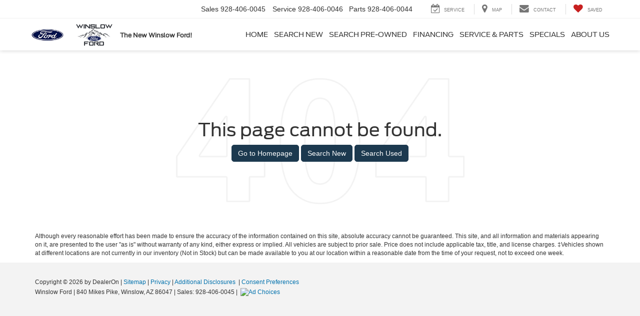

--- FILE ---
content_type: text/javascript
request_url: https://media.assets.dealeron.com/agency/release/harmoniq/init.umd.js
body_size: 6896
content:
(function(g,p){typeof exports=="object"&&typeof module<"u"?module.exports=p():typeof define=="function"&&define.amd?define(p):(g=typeof globalThis<"u"?globalThis:g||self,g.harmoniq=p())})(this,function(){"use strict";const g=r=>{let t={};return Object.keys(r).forEach(e=>{t[e]={partner:e,partnerProperties:r[e][e][0]}}),t},p=r=>{if(!r||typeof r!="object")return null;const t=r;if(t.type==="harmoniq_manifest_v2"&&t.apps&&typeof t.apps=="object")return M(t);const e=r;return Object.prototype.toString.call(e)==="[object Object]"?e:null},M=r=>{const t={};return Object.entries(r.apps||{}).forEach(([e,o])=>{const n=o,c=(n&&Array.isArray(n.installs)?n.installs:[]).map(s=>s.config).filter(s=>!!s);c.length!==0&&(t[e]={[e]:[c]})}),t},y=r=>{var n,a,c;const t=r.split(";"),e={},o=(c=(a=(n=r.split(";meta:"))==null?void 0:n[1])==null?void 0:a.split(";partnerCardOptions:{};"))==null?void 0:c[0];return t.forEach(s=>{const l=s.split(":");e[l[0]]=l.slice(1).join(":")}),{version:e.version,assetsDomain:e.assetsDomain,provider:e.provider,meta:JSON.parse(o||e.meta||"{}")}},D=async(r,t="nonprod")=>{try{if(!r)throw new Error("websiteId is required to fetch package version");const e=t==="nonprod"?"https://do-nonprod-site-api.azure-api.net/v1/api/harmoniq/data":"https://api.dealeron.com/api/harmoniq/data",o=r.startsWith("do-")?r.substring(3):r,n=`?_=${O(5)}`,a=await fetch(`${e}/${o}${n}`);if(!a.ok)throw new Error(`Error ${a.status}: cannot fetch package version`);return await a.json()}catch(e){return e instanceof Error&&console.error(e.message),null}},T=(r,t,e)=>{const o={},n=new URLSearchParams(window.location.search);if(n.get("harmoniqInit")==="true")return b(t);for(const[a,c]of Object.entries(t))for(const[s,l]of Object.entries(c))if(Object.keys(e).includes(s)&&(e[s]===!0||Array.isArray(e[s])&&e[s].includes(r))){if(n.get(s)==="false")continue;o[a]||(o[a]={}),o[a][s]=l}return b(o)},b=r=>{const t=new URLSearchParams(window.location.search);if(t.get("singlePackage")){const e=t.get("singlePackage");return e&&r[e]?{[e]:r[e]}:{}}for(const e of Object.values(r))for(const o of Object.keys(e))t.get(o)==="false"&&delete r[o];return r},w=(r,t,e,o)=>{const n=g(r);let a=JSON.stringify(n).replace(/"/g,"&quot;");const c=`version:partner-packages-${t};assetsDomain:${e}/partner-packages;provider:${o};meta:${JSON.stringify(n)};partnerCardOptions:{};`,l=`<section id="partner-card" style="display:none;" model="subject" basel="${`version:partner-packages-${t};assetsDomain:${e}/partner-packages;provider:${o};meta:${a};partnerCardOptions:{};`}"></section>`;document.body.insertAdjacentHTML("beforeend",l),window.Co||(window.Co={util:{options:{prototype:{parse:y}}}}),V(c,t,e)},V=(r,t,e)=>{const o=document.createElement("link");o.rel="stylesheet",o.href=`${e}/partner-packages/partner-packages-${t}/baselDeploy/master.css`,document.body.insertAdjacentElement("beforeend",o);const n=document.createElement("script");n.src=`${e}/partner-packages/partner-packages-${t}/baselDeploy/basel.js`,document.body.insertAdjacentElement("beforeend",n),n.onload=()=>{window.Basel.initBasel(),window.Basel.initPartnersMeta(y(r))}},O=(r=5)=>{const t=new Date,e=t.getMinutes(),o=Math.round(e/r)*r;return t.setMinutes(o,0,0),Math.floor(t.getTime()/1e3)},E=r=>r?/^\d+\.\d+\.\d+$/.test(r):!1,q=()=>{var n;let r;const t=document.querySelector("#dealeron_tagging_data");if(!t||!t.innerHTML){console.error("dealeron_tagging_data script not found.");return}try{const a=JSON.parse(t.innerHTML);r=(n=a==null?void 0:a.items)==null?void 0:n[0]}catch(a){console.error("Failed to parse JSON from dealeron_tagging_data:",a);return}if(!r){console.error("No VIN found in tagging data.");return}const{origin:e}=window.location,o=`${e}/routevin.aspx?vin=${encodeURIComponent(r)}`;window.location.href=o},I={partnerShowcase:!0,logRocket:!0,flickFusion:!0,letzChat:!0,kord:!0,bannerInSite:!0,vidcalls:!0,roadster:!0,lyteflo:!0,dgAutoNationServiceAppt:!0,askOtto:!0,digitalAirstrike:!0,xTimeModal:!0,eleads:["31945","31946","31418","31419","31933","29416"],edmunds:!0,phyron:!0,tvSquared:!0,carScore:!0,carScoreV2:!0,expressCTA:!0,netlook:!0,ftlaunchpadAiLptm:!0,dealerVision:!0,lectrium:!0,kenect:!0,ketch:!0,maxDigital:!0,offerLogix:!0,makeMyDeal:!0,recallMasters:!0,chargeway:!0,retailReady:!0,nexteppe:!0,concatSystems:!0,pureCars:!0,spinCar:!0,autoHook:!0,tikTok:!0,carNow:["30614","30407","30470","30625","30693","30345","30597","30675","30521","30441","30495","30431","30459","30492","30466","30430","30413","29718","29720","18761","5776","25834","19274","28361","24782","24798","24800","24802","24801","29681","26452","28876","28359","29674","28876","29645","28720","30164","30160","28671","29819","24782","28274","24797","15885","25329","25345","25330","25316","24808","21397","29812","28015","30126","24296","17379","24397","25626","25627","18761","29777","30256","12360","20375","30885","30892","30894","25733","27868","29731","30998","27843","26494","26032","29827","29817","26480","19667","23056","18420","22076","22751","5592","16060","25500","17982","17924","24631","19738","29673","29686","21864","13400","24402","26052","23029","27295","25686","16662","25738","18020","18428","18427","18426","18312","18408","18034","18409","18549","24589","17024","30588","16305"],webBuy:!0,joyDrive:!0,pureVin:!0,capitalOne:!0,perq:!0,accessiBe:!0,carGurus:!0,kbbico:!0,dasToolbar:!0,dealereProcess:!0,dealereProcessChat:!0,complyAuto:!0,captureWerks:!0,autosOnVideo:!0,podium:!0,driveItNow:!0,activEngage:!0,motoFuze:!0,wistiaChannels:!0,wistiaPlayers:!0,dealerYak:!0,dealerInspire:!0,tradePending:!0,darwinAutomotive:!0,autoLeadStar:!0,runMyLease:!0,clarivoy:!0,carFax:["30663","31760","30639","30540","30538","30583","30713","30511","30568","30539","31617","30489","31689","30597","30662","30643","30611","30521","30384","30550","30515","30412","30479","30476","30554","28630","30891","16044","27232","14859","23271","20527","28561","31657","30646","28209","28337","26597","28643","31496","31801","31802","31802","31766","30716","30561","30542","30753","31661","30500","31802","31800","31874","25182","30589","28639"],carphoria:!0,liveEventStream:!0,autoipacket:!0,gubagoochat:["32012","31678","30719","30585","30517","30511","30568","30539","31891","32087","31630","30616","31689","30724","30627","30617","30643","31727","30384","30735","30692","31855","29815","29816","31871","22524","16155","31362","31363","31331","17326","30278","22802","23701","28569","28962","29268","29999","29818","29809","30891","29242","29668","22909","28788","31027","27275","30787","27301","20785","27905","27390","29764","29814","27704","13691","30990","28070","24750","27095","30928","15065","30775","18801","19140","16856","30822","26478","29754","29815","31817","16170","31488","12508","12507","12510","9819","14433","30929","9790","25007","24998","24969","23163","30892","25209","30885","21326","31907","30654","30499","26360","30813","30622","31910","26534","31883","27304","29482","22853","30710","31883","31661","31950","24767","23226","25519","24989","24995","24990","26086","28569","30886","31831","12645","20217","27241"],marketDoctor:!0,pureInfluencer:!0,aiSiteSmartServices:!0,recurrent:!0,vinIqAnalytics:!0,callRevu:!0,automotiveMastermind:!0,termly:!0,accuTrade:!0,trustap:!0,kbbtia:!0,Ignitify:["30604","32033","30473","30321","30585","30333","30884","30645","31605","30957","30939","30935","30934","27704","13691","30215","16289","28341","24577","30770","30775","4974","30293","30893","26641","26644","26638","26642","26637","23735","23738","21696","25002","29303","12825","26527","29405","29203","21254","21268","30941","30938","30940","24509","31473","29189","28970","28946","28945","26846","28726","30946","31388","29764","29754","15427","26392","25008","30945","28801","23107","24822","24866","22488","23329","17368","26558","27343","27622","17007","27658","27621","27661","27657","27627","30162","30163","28487","27660","27688","28650","16830","16832","16829","16451","29195","27052","21577","21761","17917","14953","15857","16185","16255","18611","31883","31874","31322","31326","31325","31929","28280","27580","20146","22981","11814","11816","26408","22984","22983","12140","21415"],"700credit":!0,googleTranslate:!0,tekionService:!0,tekionCredit:!0,tekion:!0,ddcPixall:!0,seezarAi:!0,autoFi:!0,sunbit:["30670","30663","30702","31891","30625","30607","31354","15885","30940","30939","30945","30941","30938","30935","30934","30885","30892","27843","31338","31354","22561","22524","22527","22559","28625","28626","31032","28640","14406","4108","17526","30818","27299","14906","12310","12309","25734","30723","31322","31325","22537","14025"],dealerSocket:!0,prodigy:["32025","31765","30517","30405","30506","30248","4335","29656","19115","30259","30258","29377","13388","10787","23163","23122","21423","22363","24662","27638","11588","21062","16696","19404","28801","13624","30933","22759","19412","24046","24806"],dealerImagePro:!0,drivably:!0,callRail:!0,velocityAutomotiveSolutions:!0,monroneyLabels:!0,ford:["17480","17811","15023","15520","13988","13999","13901","15275","14640","13993","13989","13899","14641","17802","13998","24852","26114","14846","31343","24291","16163","31488","26728","26705","26734"],weglot:!0,deskingAi:!0,clear2Target:!0,kelleyBlueBook:!0,"360Spyne":!0,tecobi:!0,carCutter:!0,shiftDigitalVWAfterSales:!0,dealerRater:!0,microsoftClarity:!0,fourEyes:!0,dealerTeamwork:!0,doGoogleAdsEnhancedConversions:!0,matadorChat:!0,routeOne:!0,schemamarkupIogetStructuredData:!0,vinCue:!0,hammerWebChat:!0,captivatedworks:!0,carSaverNissan:["25462","19641","26645","29745"],convertExperiments:!0,amazonpixel:["30323","28093","30126","27599","26508","26754","12162","4899","23722","25595","25589","10837","20483","26136","26137"],strolidChat:["26465","26353","21784","25819","31494","25752"],simpliFi:["30632","31621","30357","18672","18585","18948","29049","15459","29019"],deepAutomotive:["31760","30609","30605","30568","31840","30699","31591","30476","27901","27899","27891","27887","22519","14176","21264","30982","29733","30753","28496","31997","12569"],turboReferrals:!0,dealerMcDotCom:["30345","28455","30665","18774"],autoHub:["30610","30152","31404","27083","24806","28967","27252","28426","29991","21542","11593","15070","30293","17609","17708","26423","17612","15696","31935","31899","25757"],smartPixl:["30466","28093","26998","26681","26828","11368","16696","20272","16696","23239","12723","31943","16780","26597","31830","27357"],facebooktracking:["30723","31594","30347","30540","30395","30585","30688","30605","31617","30498","31665","30625","31840","30617","30675","30640","30352","30612","31776","30699","31654","30522","30692","30481","22142","27951","30812","28521","28512","24704","24582","20604","30986","14392","24865","20786","28893","4408","16360","29411","18848","12929","27530","25754","25222","27877","23107","26239","22608","27591","27888","27353","27315","14197","13144","18533","28292","21386","28525","27588","24259","30248","25552","16832","28138","24826","24994","30711","24096","30462","30646","26523","28049","27592","28823","15070","11593","28418","18764","18610","30932","19793","14811","12366","31730","30700","30717","30613","30587","31599","30696","31723","30542","31908","10083","25424","18528","28070","27396","24296","31418","27107","31843","31831","29458","24889","13559","24432","28314"],userWay:["26939","20811","31030"],redlineAdvantage:!0,trueFrame:!0,ladTech:["27843"],promax:["29416","30662","30612","31965","27843","29280","23790","25952","30744","30588","17163","19116"],autoGenius:!0,autoCorp:!0,calenGrow:!0,dealerDna:!0,complynet:["30734","30750","30617","30476","27226","27143","26998","29383","24870","3174","25072","28464"],dealerFx:!0,glo3d:["28368","27055"],blinkAI:["25733","27843","19037","19793","24038","31030","20811","12310","12309","25734"],dealerFunnel:["25494","26303","28091","31906","31904","31907"],flexpath:["30446","29418","15512"],adsrvr:["30632","15397"],bingUET:["28877","28094","16740","30787","26193","26182","26192","26194","26188","26176","26180","26191"],textium:["30345","29348","17254","29993"],magicURL:["29348"],carSaverNissanV4:!0,greenmonkeyDroidAIPixel:!0,adsrvrV3:!0,mdhv:["30670","30585","30389","29718","29720","25589","25595"],iPredictive:["30645","27269","27352","30645","28551"],extremeReach:["30699","27269","30879","28971","27352","28730","28551"],dealerMade:!0,unityWorks:!0,buyerBridgeEventFlow:["28457","30945","29189","17966","31325"],orbee:["30517","30384","30575","28792","22183","13774","28269","28257","28255","26739","28260","28026","19036"],dealerCentric:["30511","17086","31661","30403","31566"],driveo:["16289","16021","28991"],leadsRx:["15857","19500","23702"],localIQ:!0,audioEye:!0,mouseflow:!0,zmotAuto:!0,fixedOpsDigital:!0,carWars:!0,helloRamp:!0,clientConnexion:!0,nsightLive:["29204","22237"],textingDealer:["27352"],selectFi:["21264","14026","14025"],adtaxi:!0,kbbLeadDriver:["30639","31238","16849","23710","16143","29022","31871","30679","30500","31831","30831"],clientCommandAx5Pixel:!0,qoreAI:!0,carNowV2:!0,chat24:!0,intice:["28712"],magellanAiPixel:!0,liveAdmins:!0,dealerTrack:["30585","31891","32011","30524","22561","22524","24323","22527","22559","30711","29022","30714","31971","30717","31920","25734","12309","12310"],whatConverts:["29760"],coxCreditApp:!0,uniteDigitalEZTestDrive:!0,carfaxRatings:["30632","31760","30650","30625","30675","29049","28445","28533"],autoDealReveal:!0,motoAcquire:!0,autoRaptor:!0,creditBureauConnection:!0,elfsightReviews:["16837"],conquestOne:["21464","11710"],octaneMarketing:["29009"],reunionMarketing:["20138"],blackWidow:["30637"],dmdt:!0,blackBook:!0,impelAIChat:!0,tpiImpact:["30462"],advantaStar:["30462"],googleTagManager:!0,optimy:["30628"],xandr:["18585","19716"],cdkCreditOnline:["27322"],dealerJazz:["30075"],adRollPixel:!0,pinterest:!0,adviserlyV2:!0,adviserly:!0,marchex:!0,timeHighway:!0,ifxAutopilot:!0,webTrackIQ:!0,simpSocial:!0,cartender:!0,carFilm:!0,eVePixel:!0,equalWeb:!0,knorex:!0,whispV2:!0,charterMedia:["27362","30716"],webLeads:["28179"],socialSignalBeacon:!0,starPerformanceMarketing:["24889"],floodlight:!0,behamics:!0,quotible:!0,intelliprice:!0,accreditapp:!0,myVehicleSite:!0,proMotionPix:!0,dealmatic:["19090","19035"],carvia:!0,carWise:["30638","19160"],weDrive:["22237"],modalDriveMotors:!1,carouselFinance:!0,dealerScience:["30565"],helionTechnologies:!0,linkedIn:!0,vboost:!0,sistertv:!0,driveeAi:!0,imirsivauto:!0,cdkServiceScheduler:!0,reyreyServiceScheduler:!0,hearstCreditScore:!0,dealerLogixFlatHat:!0,myKaarmaServiceScheduler:!0,zeacon:!0,updatePromiseServiceScheduler:!0},S=async()=>{var A,C;const r=document.querySelector('script[src*="harmoniq/init"]');if(!r)return;const t=new URLSearchParams(window.location.search),e=t.get("goToVDP")==="true",o=t.get("enablePartnerDemo");if(t.get("showPartners")==="false"||t.get("showVendors")==="false"||t.get("do_tpi")==="off"&&t.get("singlePackage")===null)return console.warn("Harmoniq: Kill switch is enabled, stopped loading Marketplace based installs.");e&&o&&q();const a=(A=r.getAttribute("src"))!=null&&A.includes("media.assets.dealeron.com")||(C=r.getAttribute("src"))!=null&&C.includes("media.assets.sincrod.com")?"prod":"nonprod",c=a==="prod"?"https://media.assets.dealeron.com":"https://media.assets-nonprod.dealeron.com",s=["data-website-provider","data-website-id"];let[l,u]=s.map(i=>r.getAttribute(i)),{packageVersion:f,manifestVersion:x,manifestContents:d}=await D(u,a)??{};const v=t.get("packageVersion");if(v&&E(v)&&(f=v),!f||!l||!u||!x)return console.error("Harmoniq: Missing required attributes");u.startsWith("do-")&&(u=u.replace("do-",""));try{let i;const R=d!=null;let P=!1;typeof d=="string"&&(P=d.length===0);let h=!R||P;if(!h)try{const m=typeof d=="string"?JSON.parse(d):d;i=p(m),i||(h=!0)}catch{h=!0}if(h){const m=await fetch(`${c}/agency/iq-integration/installations/${u}/manifest_${x}.json`);if(!m.ok)return console.error("Harmoniq: Manifest not found");const F=await m.json();if(i=p(F),!i)return console.error("Harmoniq: Manifest not found")}if(!i)return console.error("Harmoniq: Manifest not found");const k=T(u,i,I);Object.keys(k).length>0&&w(k,f,c,l),t.get("harmoniqInit")==="true"&&Object.keys(k).length===0&&w(i,f,c,l)}catch(i){console.error("Harmoniq: error",i)}};return S(),S});
